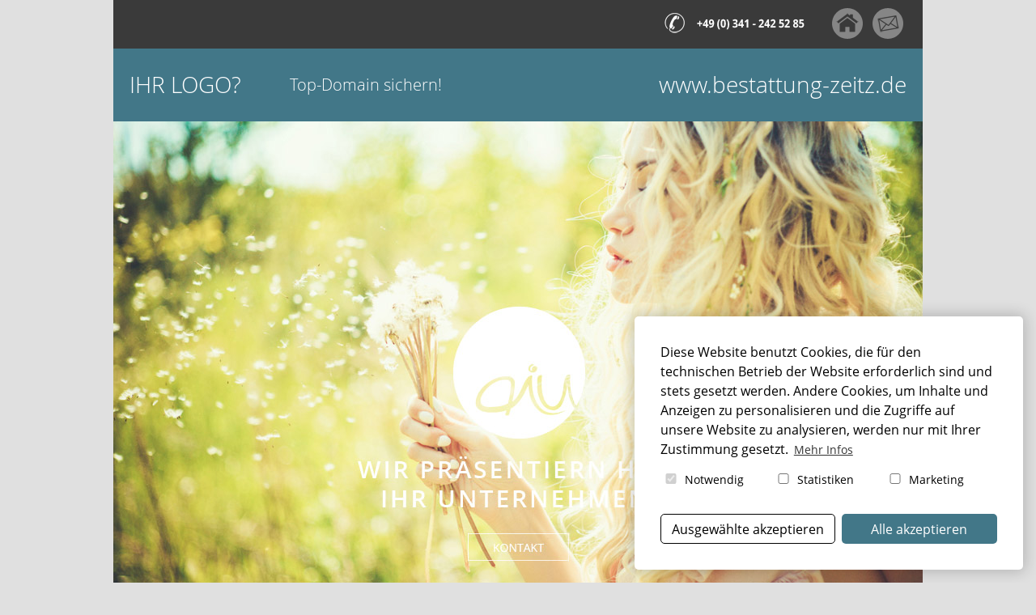

--- FILE ---
content_type: text/html; charset=utf-8
request_url: https://www.bestattung-zeitz.de/sterbefall/bestattungsunterlagen
body_size: 5864
content:
<!DOCTYPE html>
<html lang="de-DE">
<head>

<meta charset="utf-8">
<!-- 
	This website is powered by TYPO3 - inspiring people to share!
	TYPO3 is a free open source Content Management Framework initially created by Kasper Skaarhoj and licensed under GNU/GPL.
	TYPO3 is copyright 1998-2026 of Kasper Skaarhoj. Extensions are copyright of their respective owners.
	Information and contribution at https://typo3.org/
-->

<base href="https://www.bestattung-zeitz.de">


<meta name="generator" content="TYPO3 CMS" />
<meta name="description" content="Welche Unterlagen benötige ich in einem Sterbefall? Welche Formalitäten muss ich erledigen? Einen Überblick erhalten Sie hier." />
<meta name="keywords" content="Dokumente Bestatter Zeitz, Dokumente Bestatter Zeitz, Papiere im Todesfall, Unterlagen bei Todesfall, Welche Unterlagen Sterbefall Zeitz, Formalitäten Sterbefall Zeitz, Dokumente Sterbefall Zeitz, Unterlagen bei Todesfall Zeitz" />
<meta name="robots" content="INDEX,FOLLOW" />
<meta name="viewport" content="width=device-width, initial-scale=1.0, maximum-scale=5.0" />
<meta name="twitter:card" content="summary" />
<meta name="autor" content="aiu Bestatterkommunikation" />
<meta name="publisher" content="aiu Bestatterkommunikation http://www.aiu-bestatterkommunikation.de" />
<meta name="copyright" content="aiu Bestatterkommunikation Leipzig" />
<meta name="audience" content="Alle" />
<meta name="language" content="DE" />
<meta name="page-type" content="Kommerzielle Organisation" />
<meta name="revisit_after" content="one week" />


<link rel="stylesheet" type="text/css" href="/typo3temp/assets/compressed/merged-904a88193283ed4d79c46007499a5349-8cfa3df616a43824698820aead643cbb.css?1713518348" media="all">



<script src="/typo3temp/assets/compressed/merged-9c1c173e93c794f9c65538b314ec2e0b-f8a35444030f26cde7cbf59318f54bfd.js?1660078656"></script>


<link rel="stylesheet" type="text/css" href="/fileadmin/template/css/print.css" media="print" />
  <link rel="apple-touch-icon" href="/fileadmin/template/images/Icons/apple-touch-icon.png"/>
  <script src="/fileadmin/template/javascript/jquery-latest.min.js" type="text/javascript"></script>
  <script src="/fileadmin/template/javascript/menumaker.min.js" type="text/javascript"></script>
  <script src="/fileadmin/template/javascript/script-mobile-menu.js"></script>
  
  <meta name="DC.title" content="Bestatter Zeitz" />
  <meta name="geo.region" content="DE-ST" />
  <meta name="geo.placename" content="Zeitz" />
  <meta name="geo.position" content="51.049164;12.134999" />
  <meta name="ICBM" content="51.049164, 12.134999" />


<title>Bestattungsunterlagen: Bestatter Zeitz</title><script data-ignore="1" data-cookieconsent="statistics" type="text/plain"></script>
<link rel="canonical" href="https://www.bestattung-zeitz.de/sterbefall/bestattungsunterlagen"/>
</head>
<body id="uid1039">
 <div xmlns:og="http://ogp.me/ns#" style="display:none;"> <![CDATA[ <!--OpenGraph section--> <meta property="og:title" content="Bestattung Zeitz - Bestatter Zeitz" /> <meta property="og:type" content="article" /> <meta property="og:image" content='http://www.bestattung-zeitz.de/fileadmin/template/images/Eyecatcher/eyecatcher-pusteblume.jpg' /> <meta property="og:description" content="Bestattung Zeitz, Bestatter Zeitz und Umgebung" /> <meta property="og:url" content="http://www.bestattung-zeitz.de" /> <meta property="og:site_name" content="Bestatter Zeitz" />  ]]> </div>

<div id="center">
  
    <!-- Header -->
<div id="head">
      <div id="head-left"><div id="languageselector"></div></div>
      <div id="head-right">
          <div id="info_icons_top">
              <img src="/fileadmin/template/images/Icons/icon-fon.png" width="200" height="38" alt="Kontakt +49 (0) 341 / 242 52 85" />
              <a href="/">&nbsp;<img src="/fileadmin/template/images/Icons/icon-home.png" width="38" height="38" alt="Home" />&nbsp;</a>
              <a href="kontakt/">&nbsp;<img src="/fileadmin/template/images/Icons/icon-kontakt.png" width="38" height="38" alt="Kontakt" />&nbsp;</a>
          </div>
      </div>
</div>

<div id="header">

    <div id="banner">
      <div class="logo"><a href="/">Ihr Logo?</a></div><div class="domain-txt">Top-Domain sichern!</div><div class="domain-name">www.bestattung-zeitz.de</div>
    </div>
    
</div>

<div class="clearer"></div> 

<!-- Moodbild -->
<div id="eyecatcher">
   <a href="/kontakt"><img src="/fileadmin/template/images/Eyecatcher/eyecatcher-pusteblume.jpg" width="1000" height="600"   alt="Bestatter Zeitz" ></a>
</div>
  
<div id="main_navigation">
   <div id="cssmenu"><ul id="menu"><li><a href="/bestattungsarten">Bestattungsarten</a><ul><li><a href="/bestattungsarten/erdbestattung">Erdbestattung</a></li><li><a href="/bestattungsarten/feuerbestattung">Feuerbestattung</a></li><li><a href="/bestattungsarten/seebestattung">Seebestattung</a></li><li><a href="/bestattungsarten/luftbestattung">Luftbestattung</a></li><li><a href="/bestattungsarten/waldbestattung">Waldbestattung</a></li><li><a href="/bestattungsarten/tree-of-life-baumbestattung">Tree of Life Baumbestattung</a></li><li><a href="/bestattungsarten/naturbestattung">Naturbestattung</a></li><li><a href="/bestattungsarten/diamantbestattung">Diamantbestattung</a></li><li><a href="/bestattungsarten/anonyme-bestattung">Anonyme Bestattung</a></li><li><a href="/bestattungsarten/aschestreuwiese">Aschestreuwiese</a></li><li><a href="/bestattungsarten/weltraumbestattung">Weltraumbestattung</a></li></ul></li><li><a href="/sterbefall" class="act">Sterbefall</a><ul><li><a href="/sterbefall/trauerfall-was-tun">Trauerfall - Was tun?</a></li><li><a href="/sterbefall/bestattungsunterlagen">Bestattungsunterlagen</a></li></ul></li><li><a href="/bestattung">Bestattung</a><ul><li><a href="/bestattung/bestattungshaus-zeitz">Bestattungshaus</a></li><li><a href="/bestattung/friedhof-zeitz">Friedhöfe</a></li><li><a href="/bestattung/grabarten">Grabarten</a></li><li><a href="/bestattung/trauerfeier">Trauerfeier</a></li><li><a href="/bestattung/trauerredner">Trauerredner</a></li><li><a href="/bestattung/trauerfloristik">Trauerfloristik</a></li></ul></li><li><a href="/abschied-nehmen/trauerbegleitung">Abschied nehmen</a><ul><li><a href="/abschied-nehmen/trauerbegleitung">Trauerbegleitung</a></li><li><a href="/abschied-nehmen/trauerarbeit">Trauerarbeit</a></li><li><a href="/abschied-nehmen/erinnerungsschmuck">Erinnerungsschmuck</a></li><li><a href="/abschied-nehmen/trauerrituale">Trauerrituale</a></li></ul></li><li><a href="/bestattungsvorsorge">Bestattungsvorsorge</a><ul><li><a href="/bestattungsvorsorge/vorsorgevollmacht">Vorsorgevollmacht</a></li><li><a href="/bestattungsvorsorge/sterbegeldversicherung">Sterbegeldversicherung</a></li><li><a href="/bestattungsvorsorge/testament">Testament</a></li></ul></li></ul></div>
</div>



   
 

<div id="stage">

   <!-- Title -->
   <div id="headline">
       <h1>Bestattungsunterlagen</h1>
   </div>
          
   <!-- Content -->
   <div class="main_col">
        
    

            <div id="c820" class="frame frame-default frame-type-text frame-layout-0">
                
                
                    



                
                
                    

    



                
                

    <p>Für die Bestattung werden viele Dokumente benötigt.<br><br>Oft ist es schwer, sich innerhalb der kurzen Zeit nach dem Tod zu besinnen und sich um die bürokratischen Belange zu kümmern.<br><br>Deshalb erhalten Sie hier eine Auflistung von Papieren und Dokumenten, die für den Bestatter notwendig werden:</p><ul><li>gültiger Personalausweis oder Meldebestätigung</li><li>Geburtsurkunde des Verstorbenen</li><li>Totenschein (bei Hausabholungen / Haussterbefällen)</li><li>gegebenenfalls Rentennachweis</li><li>Heiratsurkunde (wenn verheiratet) + Scheidungsurkunde (wenn geschieden)</li><li>Heiratsurkunde + Sterbeurkunde (wenn verwitwet) </li></ul>


                
                    



                
                
                    



                
            </div>

        


   </div>
            
</div>


 <div class="clearer"></div> 

<div id="menu_nav">
    <ul><li><a href="https://www.chemnitz-bestattung.de/">Home</a></li><li><a href="/datenschutz">Datenschutz</a></li><li><a href="/kontakt">Kontakt</a></li><li><a href="/bestatter-zeitz">Bestatter Zeitz</a></li><li class="last"><a href="/impressum">Impressum</a></li></ul>
</div>

<div id="quickpanel">
  <div id="quickpanel_inside">
        
        <div id="company">
            <img src="/fileadmin/template/images/aiu-logo.jpg" height="95" width="150" alt="aiu Bestatterkommunikation" /><br /><br />
              aiu Kommunikation &amp; Markenf&uuml;hrung <br />GmbH &amp; Co. KG<br />
  Breslauer Stra&szlig;e 49<br />
  D-04299 Leipzig<br />
  Tel. +49 (0) 341 - 242 52 85
        </div>
        
        <div id="qp_1">
          <h3>Bestattung Zeitz</h3><ul><li> <a href="/bestattungsarten/erdbestattung">Erdbestattung Zeitz</a></li><li> <a href="/bestattungsarten/feuerbestattung">Feuerbestattung Zeitz</a></li><li> <a href="/bestattungsarten/seebestattung">Seebestattung Zeitz</a></li><li> <a href="/bestattungsarten/waldbestattung">Waldbestattung Zeitz</a></li><li> <a href="/bestattungsarten/diamantbestattung">Diamantbestattung Zeitz</a></li></ul>
        </div>
        <div id="qp_2">
          <h3>Bestatter Zeitz</h3><ul><li> <a href="/bestattung/trauerfeier">Trauerfeier Zeitz</a></li><li> <a href="https://www.halle-bestattung.de/abschied-nehmen/trauerbegleitung">Trauerbegleitung Zeitz</a></li><li> <a href="/bestattung/trauerfeier">Beisetzung Zeitz</a></li><li> <a href="/bestattung/trauerfloristik">Trauerfloristik Zeitz</a></li><li> <a href="/bestattung/trauerfeier">Trauerhalle Zeitz</a></li></ul>
        </div>
        <div id="qp_3">
          <h3>Trauerfall Zeitz</h3><ul><li> <a href="/sterbefall/trauerfall-was-tun">Sterbefall Zeitz</a></li><li> <a href="/bestattung">Bestattung Zeitz</a></li><li> <a href="/bestattungsarten">Bestattungsarten Zeitz</a></li><li> <a href="/bestattungsvorsorge/testament">Erbrecht Zeitz</a></li><li> <a href="/abschied-nehmen/trauerbegleitung">Beerdigung Zeitz</a></li></ul>
        </div>
    
       <div class="clearer"></div> 

    </div>
    
    <div class="clearer"></div>  
 
</div>
<div class="clearer"></div> 

<div id="footer">
        Design & Umsetzung: &copy; 2024 <a href="http://www.aiu-bestatterkommunikation.de" title="aiu Bestatterkommunikation" onclick="window.open(this.href,'_blank'); return false;">aiu Bestatterkommunikation</a>  
</div> 

<div id="mobile-info-bar">

<div id="mobile-infobar-spacer">
</div>
<table id="mobile-infobar" class="light">
    <tbody>
        <tr>
            <td class="mobile-infobar-button mobile-infobar-button-phone" style="width: 33%"><a href="tel: +49 341 2425285" class="mobile-infobar-link"><span class="mobile-infobar-icon-box"><svg xmlns="http://www.w3.org/2000/svg" class="mobile-infobar-icon" preserveAspectRatio="xMidYMid"><path d="M17.76 14.96c.027.048.036.09.023.126-.204.546-.31 1.133-.846 1.643s-2.728 1.71-4.503 1.165c-.33-.1-.555-.208-.743-.32-.003.016-.003.033-.007.05-2.57-.843-4.992-2.286-7.042-4.328C2.59 11.255 1.143 8.843.297 6.283c.018-.004.036-.005.054-.008-.083-.165-.163-.357-.24-.607-.54-1.767.673-3.956 1.188-4.49.177-.186.363-.32.554-.423.032-.057.084-.104.156-.13L3.643.018c.144-.054.328.023.414.17L6.52 4.405c.086.147.062.342-.056.438l-.94.765c-.01.033-.025.058-.045.074-.328.263-.944.754-1.195 1.19-.105.18-.1.4-.058.514.053.145.123.32.194.493.647 1.148 1.45 2.235 2.433 3.214 1.03 1.024 2.173 1.86 3.388 2.518.16.063.322.13.455.178.115.042.335.05.517-.055.26-.15.54-.427.78-.696.01-.047.03-.09.063-.132l1.1-1.34c.095-.118.29-.143.438-.058l4.218 2.443c.148.086.225.268.172.41l-.223.597z"/></svg></span><br />
            <span class="mobile-infobar-text">Anrufen</span></a></td>
            <td class="mobile-infobar-button mobile-infobar-button-email" style="width: 33%"><a href="mailto:info@aiu-bestatterkommunikation.de" class="mobile-infobar-link"><span class="mobile-infobar-icon-box"><svg xmlns="http://www.w3.org/2000/svg" class="mobile-infobar-icon" preserveAspectRatio="xMidYMid"><path d="M13.472 7.327L20 .8v12.89l-6.528-6.363zm-4.735.158L1.252 0h17.47l-7.485 7.485c-.69.69-1.81.69-2.5 0zM0 13.667V.83l6.502 6.5L0 13.668zM1.192 14l6.066-5.912 1.288 1.288c.795.794 2.083.794 2.878 0l1.293-1.293L18.79 14H1.19z"/></svg></span><br />
            <span class="mobile-infobar-text">E-Mail</span></a></td>
        </tr>
    </tbody>
</table>

</div> 

</div>

<script src="/typo3temp/assets/compressed/merged-57506959e436bd794891204cd544f1c1-f49930ed88cb632cdade8148b095036b.js?1660078663"></script>

<!-- Begin Cookie Consent plugin by Dirk Persky - https://github.com/DirkPersky/typo3-dp_cookieconsent -->
<script type="text/plain" data-ignore="1" data-dp-cookieDesc="layout">
    Diese Website benutzt Cookies, die für den technischen Betrieb der Website erforderlich sind und stets gesetzt werden. Andere Cookies, um Inhalte und Anzeigen zu personalisieren und die Zugriffe auf unsere Website zu analysieren, werden nur mit Ihrer Zustimmung gesetzt.


    <a aria-label="learn more about cookies"
       role=button tabindex="0"
       class="cc-link"
       href="/datenschutz"
       rel="noopener noreferrer nofollow"
       target="_self"
    >
        Mehr Infos
    </a>


</script>
<script type="text/plain" data-ignore="1" data-dp-cookieSelect="layout">
    <div class="dp--cookie-check" xmlns:f="http://www.w3.org/1999/html">
    <label for="dp--cookie-require">
        <input type="hidden" name="" value="" /><input disabled="disabled" class="dp--check-box" id="dp--cookie-require" type="checkbox" name="" value="" checked="checked" />
        Notwendig
    </label>
    <label for="dp--cookie-statistics">
        <input class="dp--check-box" id="dp--cookie-statistics" type="checkbox" name="" value="" />
        Statistiken
    </label>
    <label for="dp--cookie-marketing">
        <input class="dp--check-box" id="dp--cookie-marketing" type="checkbox" name="" value="" />
        Marketing
    </label>
</div>

</script>
<script type="text/plain" data-ignore="1" data-dp-cookieRevoke="layout">
    <div class="cc-revoke dp--revoke {{classes}}">
    <i class="dp--icon-fingerprint"></i>
    <span class="dp--hover">Cookies</span>
</div>



</script>
<script type="text/plain" data-ignore="1" data-dp-cookieIframe="layout">
    <div class="dp--overlay-inner">
    <div class="dp--overlay-header">{{notice}}</div>
    <div class="dp--overlay-description">{{desc}}</div>
    <div class="dp--overlay-button">
        <button class="db--overlay-submit" onclick="window.DPCookieConsent.forceAccept(this)"
                data-cookieconsent="{{type}}" {{style}}>
        {{btn}}
        </button>
    </div>
</div>

</script>
<script type="text/javascript" data-ignore="1">
    window.cookieconsent_options = {
        overlay: {
            notice: true,
            box: {
                background: '#525050',
                text: '#FFFFFF'
            },
            btn: {
                background: '#427788',
                text: '#FFFFFF'
            }
        },
        content: {
            message:'Diese Website benutzt Cookies, die für den technischen Betrieb der Website erforderlich sind und stets gesetzt werden. Andere Cookies, um Inhalte und Anzeigen zu personalisieren und die Zugriffe auf unsere Website zu analysieren, werden nur mit Ihrer Zustimmung gesetzt.',
            dismiss:'Ausgewählte akzeptieren',
            allow:'Ausgewählte akzeptieren',
            deny: 'Ausgewählte akzeptieren',
            link:'Mehr Infos',
            href:'/datenschutz',
            target:'_self',

            media: {
                notice: 'Cookie-Hinweis',
                desc: 'Durch das Laden dieser Ressource wird eine Verbindung zu externen Servern hergestellt, die Cookies und andere Tracking-Technologien verwenden, um die Benutzererfahrung zu personalisieren und zu verbessern. Weitere Informationen finden Sie in unserer Datenschutzerklärung.',
                btn: 'Erlaube Cookies und lade diese Ressource',
            },

            'allow-all': 'Alle akzeptieren'
        },
        autoOpen: true || false,
        layout: 'dpextend',
        theme: 'classic',
        position: 'bottom-right',
        type: 'opt-in',
        revokable: true,
        reloadOnRevoke: false,
        checkboxes: {"statistics":"false","marketing":"false"},
        dismissOnScroll: parseInt('0')||false,
        palette: {
            popup: {
                background: '#FFFFFF',
                text: '#000000'
            },
            button: {
                background: '#427788',
                text: '#FFFFFF',
            }
        }
    };
</script>
<!-- End Cookie Consent plugin -->
</body>
</html>

--- FILE ---
content_type: application/javascript; charset=utf-8
request_url: https://www.bestattung-zeitz.de/fileadmin/template/javascript/script-mobile-menu.js
body_size: 15
content:
(function($){
$(document).ready(function(){

$("#cssmenu").menumaker({
    title: " &nbsp; ",
    breakpoint: 845,
    format: "multitoggle"
});

});
})(jQuery);